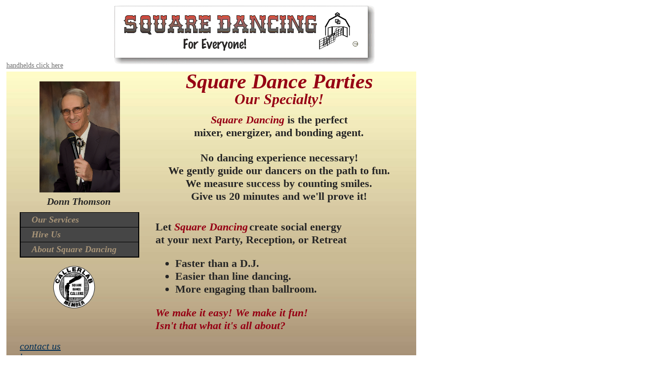

--- FILE ---
content_type: text/html
request_url: http://datcaller.com/
body_size: 2089
content:
<!DOCTYPE html PUBLIC "-//W3C//DTD XHTML 1.0 Transitional//EN" "http://www.w3.org/TR/xhtml1/DTD/xhtml1-strict.dtd">
<html xmlns="http://www.w3.org/1999/xhtml" lang="en-US">
	<head>
		<title>Square Dance Party Caller</title>
		<meta name="keywords" content="square dancing, square dance party, entertainment, music, caller" />
		<meta name="description" content="Square Dancing fun for non-dancers and veteran dancers alike. Perfect entertainment for groups of friends or strangers." />
		<meta http-equiv="Content-Type" content="text/html; charset=utf-8" />
		<link rel="stylesheet" type="text/css" href="java_styles.css" media="screen" />
		<link rel="stylesheet" type="text/css" href="page_styles.css" media="screen" />
		<link rel="stylesheet" type="text/css" href="handheld.css" media="handheld" />
		<!--[if lt IE 7]
		<link rel="stylesheet" type="text/css" media="all" href="accordion.ie6.css" />
		[endif]-->
		<script type="text/javascript" src="core.js"></script>
		<script type="text/javascript" src="toc.js"></script>
		<!-- <script type="text/javascript" src="effects.js"></script> -->
	</head>
	<body>
		<div style="position:absolute; left:18%; z-index:103; top:10px; align=right;">
			<img src="Logo_08_4.gif" width="530" height="121" alt="Square Dancing for Everyone" />
		</div>
		<div style="position:absolute; left:1%; z-index:50; top: 145px;">
			<img src="Pageback.jpg" width="830" height="660">
		</div>
		<div id="jumplink" style="position:absolute; left:1%; z-index:100; top:125px; align=right;">
			<a href="handheld.html">handhelds click here</a>
		</div>
		<div style="position:absolute; left:80px; z-index:103; top:165px; align=right;">
			<img src="PromoPic.jpg" width="163" height="225" alt="Caller/Instructor" />
		</div>
		<div style="position:relative; left:87px; z-index:103; top:370px; align=right;">
			<h4>Donn Thomson</h4>
		</div>
		<div style="position:absolute; left:40px; z-index:103; top:430px; align=right;">
			<ul class="accordion">
				<li id="our_services">
					<h2><a href="#our_services">Our Services</a></h2>
					<div class="links">
						<ul>
							<li><a href="parties.html">Square Dance Parties</a></li>
							<li><a href="hobbydancing.html">Hobby Dancing</a></li>
							<li><a href="cdp.html">Community Dancing</a></li>
						</ul>
					</div>
				</li>
				<li id="hire_us">
					<h2><a href="#hire_us">Hire Us</a></h2>
					<div class="links">
						<ul>
							<li><a href="booking.html">Booking Details</a></li>
							<li><a href="bio.html">Who We Are</a></li>
							<li><a href="pics.html">Pictures</a></li>
						</ul>
					</div>
				</li>
				<li id="about">
					<h2><a href="#about_square_dancing">About Square Dancing</a></h2>
					<div class="links">
						<ul>
							<li><a href="today.html">Today</a></li>
							<li><a href="history.html">History & Heritage</a></li>
							<li><a href="calling.html">Square Dance Calling</a></li>
						</ul>
					</div>
				</li>
			</ul>
			<div style="position:relative; left:65px; z-index:0; top:15px; align=middle;">
				<img src="graphic_2.gif" width="90" height="90" alt="Callerlab Member" />
			</div>
		</div>
		<div id="maillink" style="position:absolute; left:40px; z-index:100; top:690px; align=right;">
			<a href="mailto:gerrdonn@sbcglobal.net?subject=Square Dancing Inquiry">contact us</a><BR>
			<a href="index.html">home page</a>
		</div>
<!--This is where the additional pages are placed. -->
		<div id="words" style="position:absolute; left:315px; z-index:100; top:130px; align=right;">
			<p>
				<center><span class="emph1">Square Dance Parties</span><BR>
					<span class="emph5">Our Specialty!</span>
				</center>
			</p>
			<p>
			<center><span class="emph3">Square Dancing</span><span class="emph2"> is the perfect<BR>
					mixer, energizer, and bonding agent.
				</span>
			</center><BR>
			<p>
				<center><span class="emph2">No dancing experience necessary!<BR>
						We gently guide our dancers on the path to fun.<BR>
						We measure success by counting smiles.<BR>
						Give us 20 minutes and we'll prove it!
					</span>
				</center>
			</p><BR><BR>
			<span class="emph2">Let </span><span class="emph3">Square Dancing</span>
			<span class="emph2">create social energy<BR>at your next Party, Reception, or Retreat
				<ul id="features">
					<li>Faster than a D.J.
					<li>Easier than line dancing.
					<li>More engaging than ballroom.
				</ul>
			</span>
			<p>
				<span class="emph3">We make it easy!  We make it fun!<BR>
					Isn't that what it's all about?
				</span>
			</p>
		</div>
		<div id="smallinks" style="position:absolute; left:180px; z-index:100; top:735px; align=right;">
			<a href="parties.html">| Dance Parties |</a><a href="hobbydancing.html"> Hobby Dancing |</a><a href="cdp.html"> Community Dancing |</a>
			<a href="booking.html"> Booking |</a><a href="bio.html"> BIO |</a><a href="pics.html"> Pics |</a><a href="today.html"> Today |</a><a href="history.html"> Dance History |</a><a href="calling.html"> Calling |</a>
		</div>
		<div class="copyrit">
			<center>&copy; 2011 Donn Thomson, all rights reserved. Website designed and maintained by dathomson. Last update: 09/04/11.  Off your seat & on your feet!
			</center>
			<center>Links to other sites are for informational purposes only and are not to be construed as an endorsement of, or affiliation with, this website by others.
			</center>
		</div>
	</body>
</html>


--- FILE ---
content_type: text/css
request_url: http://datcaller.com/java_styles.css
body_size: 2230
content:
/* Java element styles */
body {
  background-color: #FFFFFF;
  color: #8C5900;
  font: Verdana, Arial, sans-serif;
  font-size: 10px;
}

a:link {font-style: italic; color: #022F55;}
a:visited {font-style: italic; color: #3C0005;}
a:focus {font-style: italic; color: #820010;}
a:hover {font-style: italic; color: #744A00;}
a:active {font-style: italic; color: #8C5900;}

/* Accordion styles (static) Note: Page links background color in this block. */
ul.accordion {
  background-color: #A99578;
  border: 2px solid #000000;
  border-top: none;
  display: block;
  width: 238px;
  list-style-type: none;
  margin: 0;
  padding: 0;
  position: relative;
} /* Forces the bottom border of the h2 to display in IE */

ul.accordion li {
  clear: left;
}

ul.accordion h2 {
  background-color: #464646;
  border: 2px solid #000000;
  border-width: 1px 0;
  font-size: 1.8em;
  margin: 0 0 -1px;
} /* Stat btn bgrnd color */


ul.accordion h2 a:link, ul.accordion h2 a:visited {
  color: #A99578;
  display: block;
  width: 190px;
  margin: 4px;
  padding: 0 1em;
  text-decoration: none;
} /* Stat btn lettering */

/* Accordion styles (dynamic) */
.accordionContent {
  overflow: hidden;
  padding: 0 1em;
}

li.collapsed .accordionContent {
  position: absolute;
left: -9999px;
}

/* Fixes Safari bug that prevents expanded content from displaying.
   See http://betech.virginia.edu/bugs/safari-stickyposition.html */
li.collapsed .accordionContent p {
position: relative;
}

ul.accordion li.collapsed h2 a:hover, ul.accordion li.collapsed h2 a:focus,
ul.accordion li.collapsed h2 a:active,
ul.accordion li.expanded h2 a:link, ul.accordion li.expanded h2 a:visited {
  color: #FFFCC8;
  background-color: #382B01;
} /* Accordion button visited background color */

/* Accordion content styles (static) */
ul.accordion h3 {
  font-size: 1.1em;
  line-height: 1.1;
  margin: 5;
}

ul.accordion p {
  display: inline;
  float: left;
  clear: left;
  width: 250px;
  margin: 1em 0 0 0;
}

ul.accordion div.links {
  font-size: 16px;
margin: 1em 0 1em 5%;
} /* change link position here */

div.links ul {
  list-style: none;
  margin: 0 0 0 0;
  padding: 0;
}

div.links li {
  clear: none;
  display: list-item;
  margin: -5 0 0 0;
}





--- FILE ---
content_type: text/css
request_url: http://datcaller.com/page_styles.css
body_size: 3001
content:
/* Basic element styles */

p {font-family: Arial; color: #252525; font-size: 14px; width: 500px; font-weight: 600;}
b {font-family: Arial; font-size: 24px;font-style: normal; font-weight: bold;line-height: 90%;}

#jumplink a:link {font: Times New Roman, Times; font-style: normal; font-size: 14px; color: #707070;}

h4 {color: #252525;font: Times New Roman, Times;font-style: italic;font-size: 20px;}

h6 {color: #252525;font: Times New Roman, Times;font-style: italic;font-size: 24px;}

.words {position:absolute; z-index:100; top:130px; left:295px; width:500px; height:500px; margin:10px; padding:10px;}
.copyrit {position:absolute; z-index:100; top:765px; left:125px; width:700px; height:15px; margin:1px; padding:1px; color: #744A00;font-family: Arial, Helvetica sans-serif;font-style: normal;font-size: 10px; font-weight: 500; line-height: 110%;}
.captions {position: relative;margin: 10px 0px 10px 0px;}
#party1 {position: relative; left: 0px;top: 0px;border: 4px;padding: 4px;}
#movie1 {margin: 10px 0px 10px 0px;}

.emph1 {font-family:Times New Roman, Times;color: #960014;font-style: italic;font-size: 42px;line-height: 100%; font-weight: 900;}
.emph2 {font-family:Times New Roman, Times; color: #252525;font-style: normal;font-size: 22px; font-weight: 700;}
.emph3 {font-family:Times New Roman, Times; color: #960014;font-style: italic;font-size: 22px; font-weight: 900;}
.emph4 {font-family:Arial, Helvetica sans-serif; color: #57001A;font-style: italic;font-size: 16px; font-weight: 600; line-height: 130%}
.emph5 {font-family:Times New Roman, Times;color: #960014; font-style: italic;font-size: 30px; font-weight: 900;line-height: 100%;}
.emph6 {font-family:Arial, Helvetica sans-serif; color: #57001A;font-style: italic;font-size: 20px; font-weight: 600; line-height: 140%}


div#maillink a:link {font: Times New Roman, Times; font-style: italic; font-size: 20px; color: #022F55;}
div#maillink a:visited {font: Times New Roman, Times; font-style: italic; font-size: 20px; color: #3C0005;}
div#maillink a:focus {font: Times New Roman, Times; font-style: italic; font-size: 20px; color: #820010;}
div#maillink a:hover {font: Times New Roman, Times; font-style: italic; font-size: 20px; color: #744A00;}
div#maillink a:active {font: Times New Roman, Times; font-style: italic; font-size: 20px; color: #8C5900;}

#features {list-style-type: block;} /* list bullets */

/* links at bottom of page */
div#smallinks a:link {font-family:Arial, Helvetica sans-serif; font-style: normal; font-size: 12px; color: #022F55;}
div#smallinks a:visited {font-family:Arial, Helvetica sans-serif; font-style: normal; font-size: 12px; color: #3C0005;}
div#smallinks a:focus {font-family:Arial, Helvetica sans-serif; font-style: normal; font-size: 12px; color: #820010;}
div#smallinks a:hover {font-family:Arial, Helvetica sans-serif; font-style: normal; font-size: 12px; color: #744A00;}
div#smallinks a:active {font-family:Arial, Helvetica sans-serif; font-style: normal; font-size: 12px; color: #8C5900;}

--- FILE ---
content_type: text/css
request_url: http://datcaller.com/handheld.css
body_size: 3120
content:
/* Basic element styles */

p {font-family: Arial, Helvetica sans-serif; color: #252525; font-size: 12px; width: 200px; font-weight: 600;}
b {font-family: Arial, Helvetica sans-serif; font-size: 24px;font-style: normal; font-weight: bold;line-height: 90%;}

.words {position:relative; z-index:100; top:130px; left:0px; width:100px; height:500px; margin:0px; padding:0px;}
.nav {position: relative; top:0px; margin:0px; color:#252525; font-family: Arial, Helvetica sans-serif;font-style: normal;font-size: 12px; font-weight: 600;}
.copyrit {position:relative; z-index:100; top:20px; left:0px; width:180px; height:15px; margin:0px; padding:0px; color: #744A00;font-family: Arial, Helvetica sans-serif;font-style: normal;font-size: 6px; font-weight: 500; line-height: 110%;}
#party1 {position: relative; left: 0px;top: 0px;border: 4px;padding: 4px;}
#movie1 {margin: 10px 0px 10px 0px;}
#header {position:relative; left:10px;}

h1 {font-family:Times New Roman, Times;color: #252525;font-style: italic;font-size: 100%;line-height: 50%;}
h2 {font-family:Arial, Helvetica sans-serif; color: #800000;font-style: normal;font-size: 12px; font-weight: 700;line-height: 50%;}
h3 {font-family:Times New Roman, Times; color: #960014;font-style: italic;font-size: 22px; font-weight: 900;}
h4 {font-family:Arial, Helvetica sans-serif; color: #57001A;font-style: italic;font-size: 16px; font-weight: 600; line-height: 150%}
h5 {font-family:Times New Roman, Times;color: #960014; font-style: italic;font-size: 30px; font-weight: 900;line-height: 100%;}
h6 {font-family:Arial, Helvetica sans-serif; color: #57001A;font-style: italic;font-size: 20px; font-weight: 600; line-height: 150%}

#jumplink a:link {font: Times New Roman, Times; font-style: italic; font-size: 14px; color: #022F55;line-height: 75%;}

#maillink a:link {font: Times New Roman, Times; font-style: italic; font-size: 14px; color: #022F55;line-height: 75%;}
#maillink a:visited {font: Times New Roman, Times; font-style: italic; font-size: 14px; color: #3C0005;line-height: 75%;}
#maillink a:focus {font: Times New Roman, Times; font-style: italic; font-size: 14px; color: #820010;line-height: 75%;}
#maillink a:hover {font: Times New Roman, Times; font-style: italic; font-size: 14px; color: #744A00;line-height: 75%;}
#maillink a:active {font: Times New Roman, Times; font-style: italic; font-size: 14px; color: #8C5900;line-height: 75%;}

#features {list-style-type: square;} /* list bullets */

/* links at bottom of page */
#pagelinks a:link {font-family:Arial, Helvetica sans-serif; font-style: normal; font-size: 12px; color: #022F55;}
#pagelinks a:visited {font-family:Arial, Helvetica sans-serif; font-style: normal; font-size: 12px; color: #3C0005;}
#pagelinks a:focus {font-family:Arial, Helvetica sans-serif; font-style: normal; font-size: 12px; color: #820010;}
#pagelinks a:hover {font-family:Arial, Helvetica sans-serif; font-style: normal; font-size: 12px; color: #744A00;}
#pagelinks a:active {font-family:Arial, Helvetica sans-serif; font-style: normal; font-size: 12px; color: #8C5900;}

/*.captions {position: relative;margin: 10px 0px 10px 0px;}*/


--- FILE ---
content_type: text/javascript
request_url: http://datcaller.com/toc.js
body_size: 4286
content:
var Accordion =
{
  init: function()
  {
    Accordion.frameRate = 25;
    Accordion.duration = 0.75;
    
    var accordions = Core.getElementsByClass("accordion");

    for (var i = 0; i < accordions.length; i++)
    {
      var folds = accordions[i].childNodes;
      for (var j = 0; j < folds.length; j++)
      {
        if (folds[j].nodeType == 1)
        {
          var accordionContent = document.createElement("div");
          accordionContent.className = "accordionContent";
          
          for (var k = 0; k < folds[j].childNodes.length; k++)
          {
            if (folds[j].childNodes[k].nodeName.toLowerCase() != "h2")
            {
              accordionContent.appendChild(folds[j].childNodes[k]);
              k--;
            }
          }
          
          folds[j].appendChild(accordionContent);
          folds[j]._accordionContent = accordionContent;
          
          Accordion.collapse(folds[j]);
          var foldLinks = folds[j].getElementsByTagName("a");
          var foldTitleLink = foldLinks[0];
          Core.addEventListener(foldTitleLink, "click", Accordion.clickListener);
          
          for (var k = 1; k < foldLinks.length; k++)
          {
            Core.addEventListener(foldLinks[k], "focus", Accordion.focusListener);
          }
        }
      }
      
      if (location.hash.length > 1)
      {
        var activeFold = document.getElementById(location.hash.substring(1));
        if (activeFold && activeFold.parentNode == accordions[i])
        {
          Accordion.expand(activeFold);
        }
      }
    }
  },

  collapse: function(fold)
  {
    var content = fold._accordionContent;
    content._height = parseInt(content.style.height, 10);
    content._increment = content._height / (Accordion.frameRate * Accordion.duration);
    
    if (Core.hasClass(fold, "expanded"))
    {
      clearTimeout(content._timer);
      Accordion.collapseAnimate(content);
    }
    else
    {
      Core.addClass(fold, "collapsed");
    }
  },
  
  collapseAnimate: function(content)
  {
    var newHeight = content._height - content._increment;
    
    if (newHeight < 0)
    {
      newHeight = 0;
      Core.removeClass(content.parentNode, "expanded");
      Core.addClass(content.parentNode, "collapsed");
    }
    else
    {    
      content._timer = setTimeout(function()
        {
          Accordion.collapseAnimate(content);
        }, 1000 / Accordion.frameRate);
    }
    
    content._height = newHeight;
    content.style.height = Math.round(newHeight) + "px";
  },

  collapseAll: function(accordion)
  {
    var folds = accordion.childNodes;
    for (var i = 0; i < folds.length; i++)
    {
      if (folds[i].nodeType == 1)
      {
        Accordion.collapse(folds[i]);
      }
    }
  },

  expand: function(fold)
  {
    var content = fold._accordionContent;
    
    Accordion.collapseAll(fold.parentNode);
    
    if (!Core.hasClass(fold, "expanded"))
    {
      content.style.height = "0";
      content._height = 0;
      Core.removeClass(fold, "collapsed");
      Core.addClass(fold, "expanded");
      content._increment = content.scrollHeight / (Accordion.frameRate * Accordion.duration);
      Accordion.expandAnimate(content);
    }
  },
  
  expandAnimate: function(content)
  {
    var newHeight = content._height + content._increment;
    
    if (newHeight > content.scrollHeight)
    {
      newHeight = content.scrollHeight;
    }
    else
    {
      content._timer = setTimeout(function()
          {
            Accordion.expandAnimate(content);
          }, 1000 / Accordion.frameRate);
    }
    
    content._height = newHeight;
    content.style.height = Math.round(newHeight) + "px";
    content.scrollTop = 0;
  },
  
  clickListener: function(event)
  {
    var fold = this.parentNode.parentNode;
    if (Core.hasClass(fold, "collapsed"))
    {
      Accordion.expand(fold);
    }
    else
    {
      Accordion.collapse(fold);
    }  
    Core.preventDefault(event);
  },
  
  focusListener: function(event)
  {
    var element = this;
    while (element.parentNode)
    {
      if (element.parentNode.className == "accordion")
      {
        Accordion.expand(element);
        return;
      }
      element = element.parentNode;
    }
  }
};

Core.start(Accordion);
